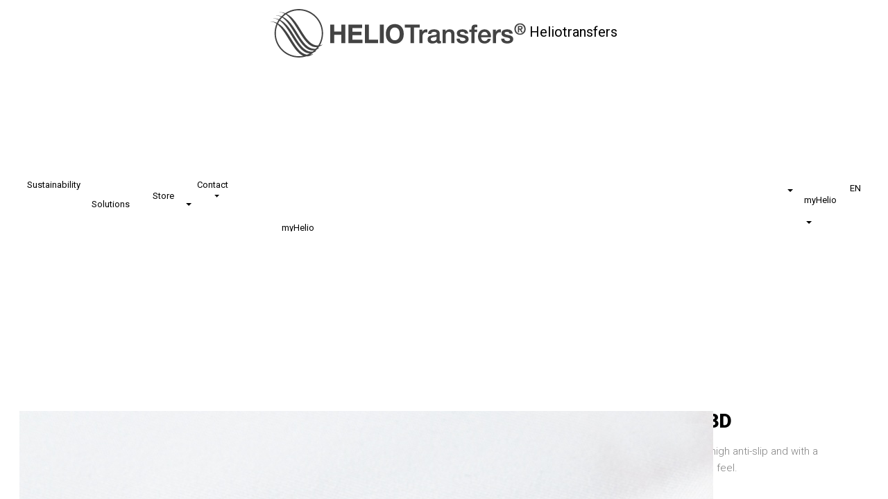

--- FILE ---
content_type: text/html; charset=utf-8
request_url: https://www.heliotransfers.com/en/catalogue/technical-heat-transfers/helio-sil-3d/
body_size: 13658
content:
<!DOCTYPE html>
<html xmlns="http://www.w3.org/1999/xhtml" lang="en" id="html" class="tpl-catalogo_produto nojs kiosk">
	<head>
		
<title>Products Catalog - Heliotransfers</title>

    <link rel="shortcut icon" type="image/x-icon" href="/fotos/frontends/favicon_heliotransfers_4052405075c45b77e85f05.png" />

				<meta name="lang" content="en" />
							<meta http-equiv="Content-Type" content="text/html; charset=utf-8" />
							<meta name="title" content="Products Catalog - Heliotransfers" />
							<meta name="description" content="Heliotransfers offers innovative heat transfers and textile printing solutions. Explore our sustainable and customizable products for various industries." />
							<meta name="keywords" content="Heat transfers, Textile printing, Customization, Sustainability, Innovation" />
							<meta name="author" content="HELIOTEXTIL" />
							<meta name="robots" content="noindex, nofollow" />
							<meta http-equiv="X-UA-Compatible" content="IE=Edge" />
							<meta property="og:title" content="Products Catalog - Heliotransfers" />
							<meta property="og:description" content="Heliotransfers offers innovative heat transfers and textile printing solutions. Explore our sustainable and customizable products for various industries." />
							<meta property="og:type" content="website" />
							<meta property="og:image" content="https://www.heliotransfers.com/fotos/produtos/htech_imgpro_61845137264f5dd9cc6e93.jpg" />
							<meta property="og:image:type" content="image/jpeg" />
							<meta property="og:image:width" content="1000" />
							<meta property="og:image:height" content="654" />
							<meta property="og:site_name" content="Heliotransfers" />
							<meta property="og:url" content="https://www.heliotransfers.com/en/catalogue/technical-heat-transfers/helio-sil-3d/" />
			

<meta name="viewport" content="width=device-width, initial-scale=1.0, minimum-scale=1.0, maximum-scale=1.5, user-scalable=no" />

<!-- A REMOVER -->
<link href="https://fonts.googleapis.com/css?family=Roboto:300,400,500i,700,900" rel="stylesheet">


<link rel="stylesheet" type="text/css" href="/fotos/frontends/1/css_bs/style.min.css?v=209794652" />
<link rel="stylesheet" href="/temas/helio/css/custom_bootstrap.css?v=20251203005711" /><link rel="stylesheet" href="/temas/helio/css/custom_bootstrap.responsive.css?v=20251203005711" /><link rel="stylesheet" href="/temas/helio/css/custom.css?v=20251203005711" /><link rel="stylesheet" href="/temas/helio/css/custom.responsive.css?v=20251203005711" /><link rel="stylesheet" href="/temas/helio/css/custom_simulador_v2.css?v=20251203005711" /><link rel="stylesheet" href="/temas/helio/css/custom_simulador_v2.responsive.css?v=20251203005711" />





<!-- Customize Stylesheets -->

    <!-- Font Awesome CSS -->
    <link href="/plugins/font-awesome/css/font-awesome.min.css" rel="stylesheet" media="all" />
    
        <!-- Customize Stylesheets Module catalogo_produto -->
                    <link href="/catalogo/css/main-detail-product.css?v=20251203005711" rel="stylesheet" media="all" />
                        <link href="/catalogo/css/main-detail-product.responsive.css?v=20251203005711" rel="stylesheet" media="all" />
            <style id="acjk">body{display: none !important;}</style><script>if(self===top){var acjk = document.getElementById("acjk");acjk.parentNode.removeChild(acjk);}else{top.location = self.location;}</script>


	</head>
	<body class="tpl-design-v2">
		
		<div id="site-wrap">
			    <nav class="navbar navbar-expand-lg navbar-bs-left-center-right justify-content-sm-start navbar-solid">
        <div class="container-fluid">
            <!-- LEFT LINKS -->
            <div class="navbar-collapse w-100 order-1 order-md-0 desktopMenu left">
                <ul class="navbar-nav align-self-stretch">
                                                        <li class="nav-item"><a class="nav-link " href="/en/sustainability/" >Sustainability</a></li>
                                                                        <li class="nav-item dropdown">
                                        <a class="nav-link dropdown-toggle" href="https://www.heliotransfers.com/en/#" id="navbarDropdown" role="button" data-toggle="dropdown" aria-haspopup="true" aria-expanded="false">
                                            Solutions                                            <svg viewBox="0 0 24 24" id="sublevel_arrow_down" data-name="arrow down" xmlns="http://www.w3.org/2000/svg" xmlns:xlink="http://www.w3.org/1999/xlink">
                                                <g id="arrow_down" data-name="arrow_down" transform="translate(0 24) rotate(-90)">
                                                    <rect id="Mask-2" data-name="Mask" width="24" height="24" fill="none"/>
                                                    <g id="_20x20_arrow-back--grey-2" data-name="arrow_down" clip-path="url(#clip-path)">
                                                        <g id="Group_2" data-name="Group 2" transform="translate(8 7)">
                                                            <path id="Rectangle" d="M0,6.586V0H6.586" transform="translate(0.686 5.157) rotate(-45)" fill="none" stroke="#FFFFFF" stroke-miterlimit="10" stroke-width="1.5"/>
                                                        </g>
                                                    </g>
                                                </g>
                                            </svg>
                                        </a>
                                        <div class="dropdown-menu dropdown-menu-left glass" aria-labelledby="navbarDropdown">
                                            <ul class="sublevel">
                                                                                                    <li><a class="dropdown-item" href="/en/solutions/sports-performance/" >Sports & Performance</a></li>
                                                                                                    <li><a class="dropdown-item" href="/en/solutions/work-safety/" >Work & Safety</a></li>
                                                                                                    <li><a class="dropdown-item" href="/en/solutions/fashion/" >Fashion</a></li>
                                                                                                    <li><a class="dropdown-item" href="/en/solutions/promotional/" >Promotional</a></li>
                                                                                                    <li><a class="dropdown-item" href="/en/solutions/specialities/" >Specialities</a></li>
                                                                                            </ul>
                                        </div>
                                    </li>
                                                                        <li class="nav-item dropdown">
                                        <a class="nav-link dropdown-toggle" href="https://www.heliotransfers.com/en/#" id="navbarDropdown" role="button" data-toggle="dropdown" aria-haspopup="true" aria-expanded="false">
                                            Store                                            <svg viewBox="0 0 24 24" id="sublevel_arrow_down" data-name="arrow down" xmlns="http://www.w3.org/2000/svg" xmlns:xlink="http://www.w3.org/1999/xlink">
                                                <g id="arrow_down" data-name="arrow_down" transform="translate(0 24) rotate(-90)">
                                                    <rect id="Mask-2" data-name="Mask" width="24" height="24" fill="none"/>
                                                    <g id="_20x20_arrow-back--grey-2" data-name="arrow_down" clip-path="url(#clip-path)">
                                                        <g id="Group_2" data-name="Group 2" transform="translate(8 7)">
                                                            <path id="Rectangle" d="M0,6.586V0H6.586" transform="translate(0.686 5.157) rotate(-45)" fill="none" stroke="#FFFFFF" stroke-miterlimit="10" stroke-width="1.5"/>
                                                        </g>
                                                    </g>
                                                </g>
                                            </svg>
                                        </a>
                                        <div class="dropdown-menu dropdown-menu-left glass" aria-labelledby="navbarDropdown">
                                            <ul class="sublevel">
                                                                                                    <li><a class="dropdown-item" href="/en/shop/technical-heat-transfers/" >Technical Heat Transfers</a></li>
                                                                                                    <li><a class="dropdown-item" href="/en/shop/names-and-numbers/" >Names and Numbers</a></li>
                                                                                                    <li><a class="dropdown-item" href="/en/shop/badges/" >Badges</a></li>
                                                                                                    <li><a class="dropdown-item" href="/en/shop/helioprints/" >Helioprints®</a></li>
                                                                                                    <li><a class="dropdown-item" href="/en/shop/heat-presses/" >Heat Presses</a></li>
                                                                                            </ul>
                                        </div>
                                    </li>
                                                                        <li class="nav-item"><a class="nav-link " href="/en/contact/" >Contact</a></li>
                                                    </ul>
            </div>
            <!-- /.LEFT LINKS -->
            <!-- CENTER LINKS -->
            <div class="navbar-brand-center mx-auto order-0 center">
                <div class="hamburger-nav-icon navbar-toggler" type="button" data-toggle="collapse" data-target=".mobileMenu">
                    <span></span>
                    <span></span>
                    <span></span>
                    <span></span>
                </div>
                <a href="https://www.heliotransfers.com/en/" title="Heliotransfers" class="navbar-brand mx-auto logo">
                    <img class="logo-navbar-desktop" src="https://www.heliotransfers.com/fotos/frontends/logo_heliotransfers_black_19931657626006f9b02_5.png" alt="">
                    <span class="logo-navbar-mobile">Heliotransfers</span>
                </a>
                                    
                    <!-- MYHELIO: MOBILE MODE -->
                    <div class="nav-item dropdown item-cart-mobile tablet-mode-view">
                        <a class="nav-link dropdown-toggle cliente" href="https://www.heliotransfers.com/en/#" id="navbarDropdownCartTablet" role="button" data-toggle="dropdown" aria-expanded="false">
                            <div class="box-icon">
                                <!-- <svg id="shopping-basket-2-line" xmlns="http://www.w3.org/2000/svg" width="24" height="24" viewBox="0 0 24 24">
                                    <path id="Caminho_11" data-name="Caminho 11" d="M0,0H24V24H0Z" fill="none"/>
                                    <path id="Caminho_12" data-name="Caminho 12" d="M15.366,3.438,18.577,9H22v2H20.833l-.757,9.083a1,1,0,0,1-1,.917H4.92a1,1,0,0,1-1-.917L3.166,11H2V9H5.422L8.634,3.438l1.732,1L7.732,9h8.535L13.634,4.438l1.732-1ZM18.826,11H5.173l.667,8H18.159ZM13,13v4H11V13ZM9,13v4H7V13Zm8,0v4H15V13Z" fill="#fff"/>
                                </svg> -->
                                <!-- <span class="item-carrinho notshow">1</span> -->
                                <span class="tablet-view">
                                    myHelio                                </span>
                                <span class="smartphone-view">
                                                                            <svg id="account-user-icon" class="not-authenticated" xmlns="http://www.w3.org/2000/svg" width="24" height="24" viewBox="0 0 24 24">
                                            <path id="Caminho_13" data-name="Caminho 13" d="M0,0H24V24H0Z" fill="none"/>
                                            <path id="Caminho_14" data-name="Caminho 14" d="M4,22a8,8,0,1,1,16,0H18A6,6,0,1,0,6,22Zm8-9a6,6,0,1,1,6-6A6,6,0,0,1,12,13Zm0-2A4,4,0,1,0,8,7,4,4,0,0,0,12,11Z" fill="#fff"/>
                                        </svg>
                                                                    </span>
                                <span class="cart-info-bullet "></span>
                                <svg viewBox="0 0 24 24" id="sublevel_arrow_down" data-name="arrow down" xmlns="http://www.w3.org/2000/svg" xmlns:xlink="http://www.w3.org/1999/xlink">
                                    <g id="arrow_down" data-name="arrow_down" transform="translate(0 24) rotate(-90)">
                                        <rect id="Mask-2" data-name="Mask" width="24" height="24" fill="none"/>
                                        <g id="_20x20_arrow-back--grey-2" data-name="arrow_down" clip-path="url(#clip-path)">
                                            <g id="Group_2" data-name="Group 2" transform="translate(8 7)">
                                                <path id="Rectangle" d="M0,6.586V0H6.586" transform="translate(0.686 5.157) rotate(-45)" fill="none" stroke="#FFFFFF" stroke-miterlimit="10" stroke-width="1.5"/>
                                            </g>
                                        </g>
                                    </g>
                                </svg>
                            </div>
                        </a>
                        <div class="dropdown-menu dropdown-menu-right glass cart-tablet-glass" aria-labelledby="navbarDropdownCartTablet">
                            <ul class="cart-tablet">
                                                                                                            <!-- Sign in -->
                                        <li><a class="dropdown-item" href="https://www.heliotransfers.com/en/client-area/">
                                                <svg id="icon-login" fill="#414141" width="16px" height="16px" viewBox="0 0 32 32" xmlns="http://www.w3.org/2000/svg">
                                                    <path id="inner_path" d="M8.0071,24.93A4.9958,4.9958,0,0,1,13,20h6a4.9959,4.9959,0,0,1,4.9929,4.93,11.94,11.94,0,0,1-15.9858,0ZM20.5,12.5A4.5,4.5,0,1,1,16,8,4.5,4.5,0,0,1,20.5,12.5Z"/>
                                                    <path d="M26.7489,24.93A13.9893,13.9893,0,1,0,2,16a13.899,13.899,0,0,0,3.2511,8.93l-.02.0166c.07.0845.15.1567.2222.2392.09.1036.1864.2.28.3008.28.3033.5674.5952.87.87.0915.0831.1864.1612.28.2417.32.2759.6484.5372.99.7813.0441.0312.0832.0693.1276.1006v-.0127a13.9011,13.9011,0,0,0,16,0V27.48c.0444-.0313.0835-.0694.1276-.1006.3412-.2441.67-.5054.99-.7813.0936-.08.1885-.1586.28-.2417.3025-.2749.59-.5668.87-.87.0933-.1006.1894-.1972.28-.3008.0719-.0825.1522-.1547.2222-.2392ZM16,8a4.5,4.5,0,1,1-4.5,4.5A4.5,4.5,0,0,1,16,8ZM8.0071,24.93A4.9957,4.9957,0,0,1,13,20h6a4.9958,4.9958,0,0,1,4.9929,4.93,11.94,11.94,0,0,1-15.9858,0Z"/>
                                                    <rect id="transparent_box" width="32" height="32"/>
                                                </svg>
                                                <span class="lbl-with-icon">Sign in</span>
                                            </a>
                                        </li>
                                        <!-- Shopping bag -->
                                        <li><a class="dropdown-item disable-link" href="https://www.heliotransfers.com/en/store/cart/">
                                                <svg id="icon-bag" fill="#000000" width="16px" height="16px" viewBox="0 0 56 56" xmlns="http://www.w3.org/2000/svg">
                                                    <path d="M 14.5586 51.9531 L 42.1445 51.9531 C 46.3633 51.9531 48.8008 49.5156 48.8008 44.6875 L 48.8008 20.4297 C 48.8008 15.6016 46.3398 13.1641 41.4414 13.1641 L 37.7148 13.1641 C 37.5742 8.2422 33.3086 4.0469 28.0117 4.0469 C 22.6914 4.0469 18.4258 8.2422 18.2852 13.1641 L 14.5586 13.1641 C 9.6836 13.1641 7.1992 15.5781 7.1992 20.4297 L 7.1992 44.6875 C 7.1992 49.5391 9.6836 51.9531 14.5586 51.9531 Z M 28.0117 7.6094 C 31.3164 7.6094 33.8242 10.0938 33.9414 13.1641 L 22.0820 13.1641 C 22.1758 10.0938 24.6836 7.6094 28.0117 7.6094 Z M 14.6289 48.1797 C 12.2852 48.1797 10.9726 46.9375 10.9726 44.5000 L 10.9726 20.6172 C 10.9726 18.1797 12.2852 16.9375 14.6289 16.9375 L 41.3945 16.9375 C 43.6914 16.9375 45.0274 18.1797 45.0274 20.6172 L 45.0274 44.5000 C 45.0274 46.9375 43.6914 48.1797 42.0742 48.1797 Z"/>
                                                </svg>
                                                <span class="lbl-with-icon">Shopping cart</span>
                                            </a>
                                        </li>
                                                                                    <!-- Last orders -->
                                            <li><a class="dropdown-item disable-link" href="https://www.heliotransfers.com/en/client-area/orders/">
                                                    <svg id="icon-last-orders" width="16px" height="16px" viewBox="0 0 24 24" fill="none" xmlns="http://www.w3.org/2000/svg">
                                                        <path id="p1" d="M2.6954 7.18536L11.6954 11.1854L12.3046 9.81464L3.3046 5.81464L2.6954 7.18536ZM12.75 21.5V10.5H11.25V21.5H12.75ZM12.3046 11.1854L21.3046 7.18536L20.6954 5.81464L11.6954 9.81464L12.3046 11.1854Z" fill="#000000"/>
                                                        <path id="p2" d="M3 17.1101V6.88992C3 6.65281 3.13964 6.43794 3.35632 6.34164L11.7563 2.6083C11.9115 2.53935 12.0885 2.53935 12.2437 2.6083L20.6437 6.34164C20.8604 6.43794 21 6.65281 21 6.88992V17.1101C21 17.3472 20.8604 17.5621 20.6437 17.6584L12.2437 21.3917C12.0885 21.4606 11.9115 21.4606 11.7563 21.3917L3.35632 17.6584C3.13964 17.5621 3 17.3472 3 17.1101Z" stroke="#000000" stroke-width="1.5" stroke-linecap="round" stroke-linejoin="round"/>
                                                        <path id="p3" d="M7.5 4.5L16.1437 8.34164C16.3604 8.43794 16.5 8.65281 16.5 8.88992V12.5" stroke="#000000" stroke-width="1.5" stroke-linecap="round" stroke-linejoin="round"/>
                                                    </svg>
                                                    <span class="lbl-with-icon">Orders</span>
                                                </a>
                                            </li>
                                                                                                            
                            </ul>
                        </div>
                    </div>
                    <!-- /. MYHELIO: MOBILE MODE -->
                            </div>
            <!-- /.CENTER LINKS -->
            <!-- RIGHT LINKS -->
            <div class="navbar-collapse w-100 order-3 desktopMenu right">
                <ul class="navbar-nav ml-auto">
                    <!-- BTN SEARCH -->
                    <li class="nav-item dropdown menu-global-search-desktop">
                        <a class="nav-link dropdown-toggle search" href="https://www.heliotransfers.com/en/#" id="navbarDropdownSearch" role="button" data-toggle="dropdown" aria-expanded="false">
                            <div class="box-icon" style="display: inline-block;">
                                <svg id="search-icon" xmlns="http://www.w3.org/2000/svg" width="24" height="24" viewBox="0 0 24 24">
                                    <path id="Caminho_9" data-name="Caminho 9" d="M0,0H24V24H0Z" fill="none"/>
                                    <path id="Caminho_10" data-name="Caminho 10" d="M18.031,16.617,22.314,20.9,20.9,22.314l-4.282-4.283a9,9,0,1,1,1.414-1.414Zm-2.006-.742a7,7,0,1,0-.15.15l.15-.15Z" fill="#fff"/>
                                </svg>
                            </div>
                        </a>
                        <div class="dropdown-menu dropdown-menu-right glass search-box-glass" aria-labelledby="navbarDropdownSearch">
                            <ul class="search-box">
                                <li>
                                    <div class="box-search-container">
                                        <div class="icon-search">
                                            <svg version="1.1" id="search-icon" xmlns="http://www.w3.org/2000/svg" xmlns:xlink="http://www.w3.org/1999/xlink" x="0px" y="0px" width="24px" height="20px" viewBox="0 0 488.4 488.4" style="enable-background:new 0 0 488.4 488.4;" xml:space="preserve">
                                                <path fill="#707070" d="M0,203.25c0,112.1,91.2,203.2,203.2,203.2c51.6,0,98.8-19.4,134.7-51.2l129.5,129.5c2.4,2.4,5.5,3.6,8.7,3.6
                                                s6.3-1.2,8.7-3.6c4.8-4.8,4.8-12.5,0-17.3l-129.6-129.5c31.8-35.9,51.2-83,51.2-134.7c0-112.1-91.2-203.2-203.2-203.2
                                                S0,91.15,0,203.25z M381.9,203.25c0,98.5-80.2,178.7-178.7,178.7s-178.7-80.2-178.7-178.7s80.2-178.7,178.7-178.7
                                                S381.9,104.65,381.9,203.25z"></path>
                                            </svg>
                                        </div>
                                        <form id="form-global-search" name="form-global-search" action="" method="POST">
                                            <input type="hidden" id="glb_search_field_lang" name="glb_search_field_lang" value="en" required>
                                            <input type="text" id="glb_search_field" name="glb_search_field" minlength="3" placeholder="search ..." data-required="Required field." data-minlength="At least {0} characters are required." data-page-search="https://www.heliotransfers.com/en/search/" data-lang="en" required>
                                        </form>

                                        <div class="icon-cancel">
                                            <svg version="1.1" id="cancel-search-icon" xmlns="http://www.w3.org/2000/svg" xmlns:xlink="http://www.w3.org/1999/xlink" x="0px" y="0px" width="20px" height="20px" viewBox="0 0 256 256" style="enable-background:new 0 0 256 256;" xml:space="preserve">
                                            <path fill="#707070" d="M137.051,128l75.475-75.475c2.5-2.5,2.5-6.551,0-9.051s-6.551-2.5-9.051,0L128,118.949L52.525,43.475  c-2.5-2.5-6.551-2.5-9.051,0s-2.5,6.551,0,9.051L118.949,128l-75.475,75.475c-2.5,2.5-2.5,6.551,0,9.051  c1.25,1.25,2.888,1.875,4.525,1.875s3.275-0.625,4.525-1.875L128,137.051l75.475,75.475c1.25,1.25,2.888,1.875,4.525,1.875  s3.275-0.625,4.525-1.875c2.5-2.5,2.5-6.551,0-9.051L137.051,128z"/>
                                        </svg>
                                        </div>
                                    </div>
                                </li>
                            </ul>
                        </div>
                    </li>
                    <!-- /. BTN SEARCH -->

                    
                                            <!-- USER ACCOUNT -->
                        <li class="nav-item dropdown menu-cliente-desktop">
                                                            <!-- undefined user -->
                                <!--<li class="nav-item">
                                    <a class="nav-link" href="https://www.heliotransfers.com/en/client-area/">
                                        <div class="box-icon" style="display: inline-block;">
                                            <svg id="account-user-icon" class="not-authenticated" xmlns="http://www.w3.org/2000/svg" width="24" height="24" viewBox="0 0 24 24">
                                                <path id="Caminho_13" data-name="Caminho 13" d="M0,0H24V24H0Z" fill="none"/>
                                                <path id="Caminho_14" data-name="Caminho 14" d="M4,22a8,8,0,1,1,16,0H18A6,6,0,1,0,6,22Zm8-9a6,6,0,1,1,6-6A6,6,0,0,1,12,13Zm0-2A4,4,0,1,0,8,7,4,4,0,0,0,12,11Z" fill="#fff"/>
                                            </svg>
                                        </div>
                                    </a>
                                </li>-->
                                <a class="nav-link dropdown-toggle cliente myhelio" href="https://www.heliotransfers.com/en/#" id="navbarDropdownClientDesktop" role="button" data-toggle="dropdown" aria-expanded="false">
                                    <div class="box-icon">
                                        <!--<svg version="1.1" id="account-user-icon" class="authenticated" xmlns="http://www.w3.org/2000/svg" xmlns:xlink="http://www.w3.org/1999/xlink" x="0px" y="0px" width="22px" height="22px" viewBox="0 0 24 24" enable-background="new 0 0 24 24" xml:space="preserve">
                                            <path id="Caminho_13" fill="none" d="M0,0h24v24H0V0z"/>
                                            <path id="Caminho_14" fill="#FFFFFF" d="M4,22c0-4.418,3.582-8,8-8s8,3.582,8,8h-2c-5.25,0-3.166,0-6.479,0S9.896,22,6,22H4z M12,13 c-3.313,0-6-2.687-6-6s2.687-6,6-6c3.313,0,6,2.687,6,6S15.313,13,12,13z"/>
                                        </svg>-->
                                        myHelio                                        <svg viewBox="0 0 24 24" id="sublevel_arrow_down" data-name="arrow down" xmlns="http://www.w3.org/2000/svg" xmlns:xlink="http://www.w3.org/1999/xlink">
                                            <g id="arrow_down" data-name="arrow_down" transform="translate(0 24) rotate(-90)">
                                                <rect id="Mask-2" data-name="Mask" width="24" height="24" fill="none"/>
                                                <g id="_20x20_arrow-back--grey-2" data-name="arrow_down" clip-path="url(#clip-path)">
                                                    <g id="Group_2" data-name="Group 2" transform="translate(8 7)">
                                                        <path id="Rectangle" d="M0,6.586V0H6.586" transform="translate(0.686 5.157) rotate(-45)" fill="none" stroke="#FFFFFF" stroke-miterlimit="10" stroke-width="1.5"/>
                                                    </g>
                                                </g>
                                            </g>
                                        </svg>
                                    </div>
                                </a>
                                <div class="dropdown-menu dropdown-menu-right glass area-cliente-glass not-authenticated" aria-labelledby="navbarDropdownClientDesktop">
                                    <ul class="area-cliente ">
                                        <!-- Sign in -->
                                        <li><a class="dropdown-item" href="https://www.heliotransfers.com/en/client-area/">
                                                <svg id="icon-login" fill="#414141" width="16px" height="16px" viewBox="0 0 32 32" xmlns="http://www.w3.org/2000/svg">
                                                    <path id="inner_path" d="M8.0071,24.93A4.9958,4.9958,0,0,1,13,20h6a4.9959,4.9959,0,0,1,4.9929,4.93,11.94,11.94,0,0,1-15.9858,0ZM20.5,12.5A4.5,4.5,0,1,1,16,8,4.5,4.5,0,0,1,20.5,12.5Z"/>
                                                    <path d="M26.7489,24.93A13.9893,13.9893,0,1,0,2,16a13.899,13.899,0,0,0,3.2511,8.93l-.02.0166c.07.0845.15.1567.2222.2392.09.1036.1864.2.28.3008.28.3033.5674.5952.87.87.0915.0831.1864.1612.28.2417.32.2759.6484.5372.99.7813.0441.0312.0832.0693.1276.1006v-.0127a13.9011,13.9011,0,0,0,16,0V27.48c.0444-.0313.0835-.0694.1276-.1006.3412-.2441.67-.5054.99-.7813.0936-.08.1885-.1586.28-.2417.3025-.2749.59-.5668.87-.87.0933-.1006.1894-.1972.28-.3008.0719-.0825.1522-.1547.2222-.2392ZM16,8a4.5,4.5,0,1,1-4.5,4.5A4.5,4.5,0,0,1,16,8ZM8.0071,24.93A4.9957,4.9957,0,0,1,13,20h6a4.9958,4.9958,0,0,1,4.9929,4.93,11.94,11.94,0,0,1-15.9858,0Z"/>
                                                    <rect id="transparent_box" width="32" height="32"/>
                                                </svg>
                                                <span class="lbl-with-icon">Sign in</span>
                                            </a>
                                        </li>
                                                                                                                            <!-- Last orders -->
                                            <li><a class="dropdown-item disable-link" href="https://www.heliotransfers.com/en/client-area/orders/">
                                                    <svg id="icon-last-orders" width="16px" height="16px" viewBox="0 0 24 24" fill="none" xmlns="http://www.w3.org/2000/svg">
                                                        <path id="p1" d="M2.6954 7.18536L11.6954 11.1854L12.3046 9.81464L3.3046 5.81464L2.6954 7.18536ZM12.75 21.5V10.5H11.25V21.5H12.75ZM12.3046 11.1854L21.3046 7.18536L20.6954 5.81464L11.6954 9.81464L12.3046 11.1854Z" fill="#000000"/>
                                                        <path id="p2" d="M3 17.1101V6.88992C3 6.65281 3.13964 6.43794 3.35632 6.34164L11.7563 2.6083C11.9115 2.53935 12.0885 2.53935 12.2437 2.6083L20.6437 6.34164C20.8604 6.43794 21 6.65281 21 6.88992V17.1101C21 17.3472 20.8604 17.5621 20.6437 17.6584L12.2437 21.3917C12.0885 21.4606 11.9115 21.4606 11.7563 21.3917L3.35632 17.6584C3.13964 17.5621 3 17.3472 3 17.1101Z" stroke="#000000" stroke-width="1.5" stroke-linecap="round" stroke-linejoin="round"/>
                                                        <path id="p3" d="M7.5 4.5L16.1437 8.34164C16.3604 8.43794 16.5 8.65281 16.5 8.88992V12.5" stroke="#000000" stroke-width="1.5" stroke-linecap="round" stroke-linejoin="round"/>
                                                    </svg>
                                                    <span class="lbl-with-icon">Orders</span>
                                                </a>
                                            </li>
                                                                            </ul>
                                </div>
                                                    </li>
                        <!-- /. USER ACCOUNT -->
                    
                    <!-- MENU IDIOMAS -->
                                            <!-- Unique Language -->
                        <li class="nav-item single-language">
                            <a class="nav-link" href="https://www.heliotransfers.com/en/">
                                EN                            </a>
                        </li>
                                        <!-- /. MENU IDIOMAS -->
                </ul>
            </div>
            <!-- /.RIGHT LINKS -->
        </div>
    </nav>
    <div id="navbar-fix" class=""></div>
    <!-- MOBILE MODE MENU -->
    <div class="navbar-collapse collapse mt-lg-0 d-flex flex-column flex-lg-row flex-xl-row justify-content-lg-end mobileMenu glass">
        <div class="mobile-menu-content">
            <!-- HEADER -->
            <div class="header-mobile-menu">
                <a href="#" class="pull-right fechar">
                    <span aria-hidden="true"></span>
                </a>
                <img class="logo-navbar-mobile frontend-1" src="https://www.heliotransfers.com/fotos/frontends/logo_heliotransfers_black_19931657626006f9b02_5.png" alt="">
            </div>
            <!-- /. HEADER -->
            <!-- SEARCH (extra)  -->
            <div class="mobile-menu-search">
                <!-- search -->
                <div>
                    <form id="form-global-search-mobile" name="form-global-search-mobile" action="" method="POST">
                        <div class="input-group">
                            <div class="input-group-append">
                                    <span class="input-group-text">
                                        <i class="fa fa-search" aria-hidden="true"></i>
                                    </span>
                            </div>
                            <input type="text" class="form-control search-menu" id="glb_search_field_mobile" name="glb_search_field_mobile" minlength="3" placeholder="search ..." data-required="Required field." data-minlength="At least {0} characters are required." data-page-search="https://www.heliotransfers.com/en/search/" data-lang="en" required>
                        </div>
                        <div class="icon-cancel">
                            <svg version="1.1" id="cancel-search-icon" xmlns="http://www.w3.org/2000/svg" xmlns:xlink="http://www.w3.org/1999/xlink" x="0px" y="0px" width="20px" height="20px" viewBox="0 0 256 256" style="enable-background:new 0 0 256 256;" xml:space="preserve">
                                    <path fill="#707070" d="M137.051,128l75.475-75.475c2.5-2.5,2.5-6.551,0-9.051s-6.551-2.5-9.051,0L128,118.949L52.525,43.475  c-2.5-2.5-6.551-2.5-9.051,0s-2.5,6.551,0,9.051L118.949,128l-75.475,75.475c-2.5,2.5-2.5,6.551,0,9.051  c1.25,1.25,2.888,1.875,4.525,1.875s3.275-0.625,4.525-1.875L128,137.051l75.475,75.475c1.25,1.25,2.888,1.875,4.525,1.875  s3.275-0.625,4.525-1.875c2.5-2.5,2.5-6.551,0-9.051L137.051,128z"></path>
                                </svg>
                        </div>
                        <label for="glb_search_field_mobile" generated="true" class="error glb_search_field_mobile"></label>
                    </form>
                </div>
            </div>
            <!-- /. SEARCH (extra) -->
            <!-- MENU (left side menus)  -->
            <div class="mobile-menu-links">
                <ul>
                                                    <li class="nav-item"><a class="nav-link " href="https://www.heliotransfers.com/en/sustainability/" >Sustainability</a></li>
                                                                <li class="sidebar-dropdown">
                                    <a href="https://www.heliotransfers.com/en/#"><span>Solutions</span></a>
                                    <div class="sidebar-submenu" style="display: none;">
                                        <ul>
                                                                                            <li><a href="https://www.heliotransfers.com/en/solutions/sports-performance/">Sports & Performance</a></li>
                                                                                            <li><a href="https://www.heliotransfers.com/en/solutions/work-safety/">Work & Safety</a></li>
                                                                                            <li><a href="https://www.heliotransfers.com/en/solutions/fashion/">Fashion</a></li>
                                                                                            <li><a href="https://www.heliotransfers.com/en/solutions/promotional/">Promotional</a></li>
                                                                                            <li><a href="https://www.heliotransfers.com/en/solutions/specialities/">Specialities</a></li>
                                                                                    </ul>
                                    </div>
                                </li>
                                                                <li class="sidebar-dropdown">
                                    <a href="https://www.heliotransfers.com/en/#"><span>Store</span></a>
                                    <div class="sidebar-submenu" style="display: none;">
                                        <ul>
                                                                                            <li><a href="https://www.heliotransfers.com/en/shop/technical-heat-transfers/">Technical Heat Transfers</a></li>
                                                                                            <li><a href="https://www.heliotransfers.com/en/shop/names-and-numbers/">Names and Numbers</a></li>
                                                                                            <li><a href="https://www.heliotransfers.com/en/shop/badges/">Badges</a></li>
                                                                                            <li><a href="https://www.heliotransfers.com/en/shop/helioprints/">Helioprints®</a></li>
                                                                                            <li><a href="https://www.heliotransfers.com/en/shop/heat-presses/">Heat Presses</a></li>
                                                                                    </ul>
                                    </div>
                                </li>
                                                                <li class="nav-item"><a class="nav-link " href="https://www.heliotransfers.com/en/contact/" >Contact</a></li>
                                                </ul>
            </div>
            <!-- /. MENU (left side menus) -->
                            <!-- ACCOUNT LOGIN v2  -->
                <div class="mobile-menu-usr-account2">
                    <ul>
                                                    <!-- undefined user -->
                            <li class="nav-item">
                                <a class="nav-link" href="https://www.heliotransfers.com/en/client-area/">
                                    <div class="box-icon" style="display: inline-block;">
                                        <svg id="account-user-icon" class="not-authenticated" xmlns="http://www.w3.org/2000/svg" width="24" height="24" viewBox="0 0 24 24">
                                            <path id="Caminho_13" data-name="Caminho 13" d="M0,0H24V24H0Z" fill="none"/>
                                            <path id="Caminho_14" data-name="Caminho 14" d="M4,22a8,8,0,1,1,16,0H18A6,6,0,1,0,6,22Zm8-9a6,6,0,1,1,6-6A6,6,0,0,1,12,13Zm0-2A4,4,0,1,0,8,7,4,4,0,0,0,12,11Z" fill="#fff"/>
                                        </svg>
                                    </div>
                                    <span>myHelio</span>
                                </a>
                            </li>
                                            </ul>
                </div>
                <!-- /. ACCOUNT LOGIN v2 -->
            
            
                    </div>
    </div>
    <!-- /.MOBILE MODE MENU -->
    <div class="overlay-mobile-menu"></div>
    
			<main id="content-wrap">
				<div class="clear"></div>
				
				<div class="left-right-store">
					<div class="full-page">
						<div id="ht-detail-product" class="hl-full-width-store">
	<div id="catalog-product-detail-container" class="block-row">
			<div id="catalog-product-design" data-id="638">
		<div class="catalog-product-detail-image" style="position: relative;">
                        			<div class="product-gallery">
				                            <!-- Gallery with Image -->
                            <div class="swiper-slide single-image-gallery">
                                <div class="slide-bg img-active-show">
                                    <div class="easyzoom easyzoom--overlay">
                                        <a class="easyzoom-zoom" href="/fotos/produtos/htech_imgpro_zoom_84543285264f5ddca19ddf.jpg">
                                            <img class="img-base-no-thumb" src="/fotos/produtos/htech_imgpro_61845137264f5dd9cc6e93.jpg" alt="HELIO SIL 3D">
                                        </a>
                                    </div>
                                </div>
                            </div>
                        			</div> <!-- /.product-gallery -->

            <!-- Gallery with Thumbnails -->
            		</div>
	</div>
		<div id="catalog-product-detail" data-feed="[base64]" data-soc="eyJmbGdfZGVzY19zb2MiOiIwIiwiZmxhZ192YWxfZGVzYyI6IjAifQ==">
						
			<h1 class="catalog-product-detail-title">HELIO SIL 3D</h1>

			
			
							<h2 class="catalog-product-detail-overview">3D Silicone transfer, high anti-slip and with a soft and comfortable feel.<br />
<br />
</h2>
			
			
				<div class="catalog-product-detail-price-container">
											<div class="catalog-product-detail-price-buy">
														<form class="form" id="frmBuy-638" name="frmBuy" action="/en/loja/comprar.php?prod=638" method="post" novalidate onsubmit="return glbjs_validateAddCart_ProdStore(this);" enctype="multipart/form-data">
								

																	<div class="preco-carrinho hide" data-preco="0"></div>
																		<div style="display:none;" class="block-row opc-0">
										<div class="perc-100 field">
											<label for="product-qtd">Quantity</label>
											<input onKeyPress="if(this.value.length==2 && event.keyCode>47 && event.keyCode < 58) return false;" type="number" id="product-qtd" name="qtd" value="1" min="1" max="9999" placeholder="Enter the quantity" />
											<span class="required"></span>
										</div>
									</div>
																	
																<div class="block-row botoes">
									<div class="perc-100 field">
										                                                <div class="ht-group-btn">
                                                    <div class="col-btn-request w-100">
                                                        <button type="button" class="btn btn-base-popup-form btn-request-form frntend-1"
                                                                data-toggle="modal"
                                                                data-target="#modal-form-contact-29">Get in touch</button>
                                                    </div>
                                                    <div class="col-btn-buy w-0"></div>
                                                </div>
                                            									</div>
								</div>
															</form>

                                                            <div id="request-row">
                                    		<!-- Modal Contact Form 29 -->
		<div class="modal fade formbuilder-modal-form " id="modal-form-contact-29" tabindex="-1" role="dialog" aria-labelledby="modal-form-contact" aria-hidden="true">
			<div class="modal-dialog modal-dialog-centered modal-lg" role="document">
				<div class="modal-content">
					<div class="modal-header">
						<div class="container container-header">
							<h5 class="modal-title">Get in touch: HELIO SIL 3D</h5>
							<button type="button" class="close close-ct btn-cancel-modal" data-dismiss="modal" aria-label="Close">
								<span aria-hidden="true"></span>
							</button>
						</div>
					</div>
					<div class="modal-body">
						<div class="container">
							<div class="row">
								<div class="col-md-12">
									<div class="alert" id="modal-alert">
										<button type="button" class="close" data-dismiss="alert">x</button>
										<strong class="title"></strong> <span class="text"></span>
									</div>
									<form data-action="submit-form-contact" data-script="/en/gca/modal.form.ajax.php" id="modal-form-29" name="modal-multi-form" action="" enctype="multipart/form-data" method="POST">
										<input type="hidden" name="formid" value="29">
                                        <input type="hidden" name="codeid" value="lyqHx">
                                        <input type="hidden" name="ttl_form" value="R2V0IGluIHRvdWNoOiBIRUxJTyBTSUwgM0Q=">
                                                                                            <input type="hidden" name="prod_name" value="HELIO SIL 3D">
                                                    																									<div class="form-group">
																<label for="campo_182">Name and Surname *</label>
																<input type="text" class="form-control" id="campo_182" name="campos[182]" placeholder="Name and Surname" required>
															</div>
																													<div class="form-group">
																<label for="campo_183">E-mail *</label>
																<input type="email" class="form-control" id="campo_183" name="campos[183]" placeholder="E-mail" required>
															</div>
																													<div class="form-group">
																<label for="campo_184">Company/Organization *</label>
																<input type="text" class="form-control" id="campo_184" name="campos[184]" placeholder="Company/Organization" required>
															</div>
																													<div class="form-group">
																<label for="campo_185">Telephone/Mobile *</label>
																<input type="text" class="form-control" id="campo_185" name="campos[185]" maxlength="9" placeholder="Telephone/Mobile" required>
															</div>
																													<div class="form-group">
																<label for="campo_186">Country *</label>
																<input type="text" class="form-control" id="campo_186" name="campos[186]" placeholder="Country" required>
															</div>
																													<div class="form-group">
																<label for="campo_187">Message *</label>
																<textarea class="form-control" id="campo_187" name="campos[187]" placeholder="" required></textarea>
															</div>
																												<div class="form-group" style="margin-top: 20px;">
														<div class="g-recaptcha" id="recaptcha_lyqhx" data-sitekey="6LdXLDAkAAAAANkdcSfYkekSPetRhJE54OYB9OqP"></div>														</div>
																												<div class="form-row">
																																<div class="form-group radio-checkbox col-12">
																		<input type="checkbox" class="form-control" id="campo189_515" name="campos[189][]" value="515" required>
																		<label for="campo189_515">I accept that my data is used by the company HELIOTEXTIL, S.A. and associated with the purpose of contacting me by the means indicated above.</label><label for="campos[189][]" id="campos[189][]-error" generated="true" class="error checkbox-error checkbox-189_515"></label>
																	</div>																
																														</div>
														                                        <input type="hidden" name="mywebsite" value="" />
									</form>
								</div>
							</div>
						</div>
					</div>
					<div class="modal-footer">
						<div class="container">
							<div class="row">
								<div class="col-md-12 btns-modal-group">
									<button type="button" class="btn btn-secondary btn-modal-form-close" data-dismiss="modal">Cancel</button>
									<button type="button" class="btn btn-secondary btn-modal-form-confirm" data-form-id="modal-form-29">Submit</button>
								</div>
							</div>
						</div>
					</div>
				</div>
			</div>
		</div>
		                                </div>
                                						</div>
										</div>
					</div>
					<div id="catalog-product-detail-description">
				<div id="catalog-product-detail-description-title">Product description<br />
</div>
									<div class="catalog-product-detail-features-container">
													<h3 class="catalog-product-detail-features-title">Description:</h3>
												<div class="catalog-product-detail-features-content">
                            <span style="font-weight: bold;">3D Silicone Transfers</span><br />
	
	<p>Stretchable with good recovery, high anti-slip and with a soft and comfortable feel.<br />
		Thickness up to 0,5mm.</p><span style="font-weight: 700;">Recommended Uses</span><br />
	
	<p>Sportswear and Fashion.</p> 
  <div class="tech-specs-info" style="padding: 10px 0;">
                                                <div><svg id="pdf_locked" width="45px" height="auto" viewBox="0 0 16 16" xmlns="http://www.w3.org/2000/svg" fill="#000000" class="bi bi-file-earmark-lock"><g id="SVGRepo_bgCarrier" stroke-width="0"></g><g id="SVGRepo_tracerCarrier" stroke-linecap="round" stroke-linejoin="round"></g><g id="SVGRepo_iconCarrier"> <path d="M10 7v1.076c.54.166 1 .597 1 1.224v2.4c0 .816-.781 1.3-1.5 1.3h-3c-.719 0-1.5-.484-1.5-1.3V9.3c0-.627.46-1.058 1-1.224V7a2 2 0 1 1 4 0zM7 7v1h2V7a1 1 0 0 0-2 0zM6 9.3v2.4c0 .042.02.107.105.175A.637.637 0 0 0 6.5 12h3a.64.64 0 0 0 .395-.125c.085-.068.105-.133.105-.175V9.3c0-.042-.02-.107-.105-.175A.637.637 0 0 0 9.5 9h-3a.637.637 0 0 0-.395.125C6.02 9.193 6 9.258 6 9.3z"></path> <path d="M14 14V4.5L9.5 0H4a2 2 0 0 0-2 2v12a2 2 0 0 0 2 2h8a2 2 0 0 0 2-2zM9.5 3A1.5 1.5 0 0 0 11 4.5h2V14a1 1 0 0 1-1 1H4a1 1 0 0 1-1-1V2a1 1 0 0 1 1-1h5.5v2z"></path> </g></svg></div>
                                                <div class="pdf-link-specs">To request more information about the technical specifications, please <span class="b-medium"><a class="btn-request-form frntend-1" data-toggle="modal" data-target="#modal-form-contact-42">click here</a></span>.</div>
                                            </div>
                         </div>
					</div>
				
									<div class="catalog-product-detail-features-container">
													<h3 class="catalog-product-detail-features-title">Features:</h3>
												<div class="catalog-product-detail-features-content"><span style="font-weight: bold;">Indicated Bases</span><br /><br />Wide variety of materials: polyester, polyamide-elastane.<br /><br /><span style="font-weight: 700;">Application Conditions</span><br /><p>Temperature: 150-160ºC<br />Time: 20-25 sec<br />Pressure: 4 Bar<br />The transfer reaches its maximal resistance 36 hours after its application.</p>             </div>
					</div>
							</div>
		                
			</div>
</div>
		<!-- Modal Contact Form 42 -->
		<div class="modal fade formbuilder-modal-form modal-request-technical-pdf" id="modal-form-contact-42" tabindex="-1" role="dialog" aria-labelledby="modal-form-contact" aria-hidden="true">
			<div class="modal-dialog modal-dialog-centered modal-lg" role="document">
				<div class="modal-content">
					<div class="modal-header">
						<div class="container container-header">
							<h5 class="modal-title">Request technical specifications - HELIO SIL 3D</h5>
							<button type="button" class="close close-ct btn-cancel-modal" data-dismiss="modal" aria-label="Close">
								<span aria-hidden="true"></span>
							</button>
						</div>
					</div>
					<div class="modal-body">
						<div class="container">
							<div class="row">
								<div class="col-md-12">
									<div class="alert" id="modal-alert">
										<button type="button" class="close" data-dismiss="alert">x</button>
										<strong class="title"></strong> <span class="text"></span>
									</div>
									<form data-action="submit-form-contact" data-script="/en/gca/modal.form.ajax.php" id="modal-form-42" name="modal-multi-form" action="" enctype="multipart/form-data" method="POST">
										<input type="hidden" name="formid" value="42">
                                        <input type="hidden" name="codeid" value="LQpQV">
                                        <input type="hidden" name="ttl_form" value="UmVxdWVzdCB0ZWNobmljYWwgc3BlY2lmaWNhdGlvbnMgLSBIRUxJTyBTSUwgM0Q=">
                                                                                            <input type="hidden" name="prod_name" value="HELIO SIL 3D">
                                                    																									<div class="form-group">
																<label for="campo_269">Name and Surname *</label>
																<input type="text" class="form-control" id="campo_269" name="campos[269]" placeholder="Name and Surname" required>
															</div>
																													<div class="form-group">
																<label for="campo_270">E-mail *</label>
																<input type="email" class="form-control" id="campo_270" name="campos[270]" placeholder="E-mail" required>
															</div>
																													<div class="form-group">
																<label for="campo_271">Company/Organization *</label>
																<input type="text" class="form-control" id="campo_271" name="campos[271]" placeholder="Company/Organization" required>
															</div>
																													<div class="form-group">
																<label for="campo_272">Telephone/Mobile *</label>
																<input type="text" class="form-control" id="campo_272" name="campos[272]" maxlength="9" placeholder="Telephone/Mobile" required>
															</div>
																													<div class="form-group">
																<label for="campo_273">Country *</label>
																<input type="text" class="form-control" id="campo_273" name="campos[273]" placeholder="Country" required>
															</div>
																													<div class="form-group">
																<label for="campo_274">Message *</label>
																<textarea class="form-control" id="campo_274" name="campos[274]" placeholder="" required></textarea>
															</div>
																												<div class="form-group" style="margin-top: 20px;">
														<div class="g-recaptcha" id="recaptcha_lqpqv" data-sitekey="6LdXLDAkAAAAANkdcSfYkekSPetRhJE54OYB9OqP"></div>														</div>
																												<div class="form-row">
																																<div class="form-group radio-checkbox col-12">
																		<input type="checkbox" class="form-control" id="campo276_567" name="campos[276][]" value="567" required>
																		<label for="campo276_567">I accept that my data is used by the company HELIOTEXTIL, S.A. and associated with the purpose of contacting me by the means indicated above.</label><label for="campos[276][]" id="campos[276][]-error" generated="true" class="error checkbox-error checkbox-276_567"></label>
																	</div>																
																														</div>
														                                        <input type="hidden" name="mywebsite" value="" />
									</form>
								</div>
							</div>
						</div>
					</div>
					<div class="modal-footer">
						<div class="container">
							<div class="row">
								<div class="col-md-12 btns-modal-group">
									<button type="button" class="btn btn-secondary btn-modal-form-close" data-dismiss="modal">Cancel</button>
									<button type="button" class="btn btn-secondary btn-modal-form-confirm" data-form-id="modal-form-42">Submit</button>
								</div>
							</div>
						</div>
					</div>
				</div>
			</div>
		</div>
		<script>
	// # PASSAGEM VALORES JS
	// ativação do teclado virtual
			var js_vkeyboard = false;
	</script>

					</div>
				</div>
				<div class="clear"></div>
			</main>

			 
<!-- DISCLAIMER: Navigate to myHelio -->
<div class="modal fade disclaimer-modal-warning" id="disclaimer-warning-redirect" tabindex="-1" role="dialog" aria-labelledby="disclaimer-warning-redirect" aria-hidden="true">
    <div class="modal-dialog modal-dialog-centered modal-lg" role="document">
        <div class="modal-content">
            <div class="modal-header">
                <div class="container container-header">
                    <h5 class="modal-title">Warning!</h5>
                    <button type="button" class="close close-ct btn-close-disclaimer" data-dismiss="modal" aria-label="Close">
                        <span aria-hidden="true"></span>
                    </button>
                </div>
            </div> <!-- /.modal-header -->
            <div class="modal-body">
                <div class="container info" data-content="">
                    <!-- adicionado dinamicamente -->
                    <span>You will be redirected to HELIOTEXTIL's advanced client area contained in the external domain www.heliotextil.com. The HELIOTransfers site is owned by HELIOTEXTIL and its client area is shared. By continuing you will have to accept the Policies and Terms and Conditions of that website.</span>
                    <form>
                        <div class="form-row">
                            <div class="form-group radio-checkbox">
                                <input type="checkbox" class="form-control" id="disclaimer_not_show_again" name="disclaimer_not_show_again" value="1">
                                <label for="disclaimer_not_show_again">I don't intend to see this warning again, I understood why I am redirecting.</label>
                            </div>
                        </div>
                    </form>

                </div>
            </div> <!-- /.modal-body -->
            <div class="modal-footer">
                <button type="button" class="btn btn-secondary btn-disclaimer-close" data-dismiss="modal">Cancel</button>
                <button type="button" class="btn btn-secondary btn-disclaimer-continue" >Continue                    <svg class="caret-right" width="12px" height="12px" viewBox="0 0 15 15" fill="none" xmlns="http://www.w3.org/2000/svg"><g id="SVGRepo_bgCarrier" stroke-width="0"></g><g id="SVGRepo_tracerCarrier" stroke-linecap="round" stroke-linejoin="round"></g><g id="SVGRepo_iconCarrier"> <path fill-rule="evenodd" clip-rule="evenodd" d="M6.18194 4.18185C6.35767 4.00611 6.6426 4.00611 6.81833 4.18185L9.81833 7.18185C9.90272 7.26624 9.95013 7.3807 9.95013 7.50005C9.95013 7.6194 9.90272 7.73386 9.81833 7.81825L6.81833 10.8182C6.6426 10.994 6.35767 10.994 6.18194 10.8182C6.0062 10.6425 6.0062 10.3576 6.18194 10.1819L8.86374 7.50005L6.18194 4.81825C6.0062 4.64251 6.0062 4.35759 6.18194 4.18185Z" fill="#000000"></path> </g></svg>
                </button>
            </div> <!-- /.modal-footer -->
        </div>
    </div>
</div> <!-- /.modal -->



    <!-- Footer v2 -->
    <footer id="footer2" class="footer2 ">
        <div class="footer-content">
            <div class="container-fluid">
                <div class="row">
                    <div class="col-xl-10 col-lg-10 col-md-10 col-sm-12 col-12 group-footer-links">
                        <div class="footer-nav-links">
                            <ul class="footer-nav-wrapper row justify-content-start">
                                                                                                            <li class="col-xl-3 col-lg-3 col-md-4 col-sm-4 col-12 footer-nav-item">
                                                                                            <div class="main-item ">Shopping Guide</div>
                                                <ul class="sub-menu">
                                                                                                                    <li class="line">
                                                                    <a class="sub-item" href="https://www.heliotransfers.com/en/faq" target="_self">Frequently Asked Questions</a>
                                                                </li>
                                                                                                            </ul>
                                                                                                                            <li class="col-xl-3 col-lg-3 col-md-4 col-sm-4 col-12 footer-nav-item">
                                                                                            <div class="main-item ">Policies</div>
                                                <ul class="sub-menu">
                                                                                                                    <li class="line">
                                                                    <a class="sub-item" href="https://www.heliotransfers.com/en/policies/terms-conditions/" target="_self">Terms & Conditions</a>
                                                                </li>
                                                                                                                            <li class="line">
                                                                    <a class="sub-item" href="https://www.heliotransfers.com/en/policies/privacy-policy/" target="_self">Privacy Policy</a>
                                                                </li>
                                                                                                                            <li class="line">
                                                                    <a class="sub-item" href="https://www.heliotransfers.com/en/policies/cookies-policy/" target="_self">Cookies Policy</a>
                                                                </li>
                                                                                                            </ul>
                                                                                                                            <li class="col-xl-3 col-lg-3 col-md-4 col-sm-4 col-12 footer-nav-item">
                                                                                            <div class="main-item ">Contact</div>
                                                <ul class="sub-menu">
                                                                                                                    <li class="line">
                                                                    <a class="sub-item" href="https://www.heliotransfers.com/en/contact/partners/" target="_self">Partners</a>
                                                                </li>
                                                                                                                            <li class="line">
                                                                    <a class="sub-item" href="https://www.livroreclamacoes.pt/inicio" target="_self">Complaints Book</a>
                                                                </li>
                                                                                                            </ul>
                                                                                                                                                </ul>
                        </div>
                    </div>
                    <div class="col-xl-2 col-lg-2 col-md-2 col-sm-12 col-12 group-social-networks">
                        <ul class="social-networks">
                                                                    <li><a href="https://www.youtube.com/user/HeliotextilPortugal" target="_blank"><svg id="youtube" xmlns="http://www.w3.org/2000/svg" width="24" height="24" viewBox="0 0 24 24">
  <path id="Caminho_25" data-name="Caminho 25" d="M0,0H24V24H0Z" fill="none"></path>
  <path id="Caminho_26" data-name="Caminho 26" d="M21.543,6.5A31.058,31.058,0,0,1,22,12a31.058,31.058,0,0,1-.457,5.5A2.811,2.811,0,0,1,19.6,19.524C17.9,20,12,20,12,20s-5.893,0-7.605-.476A2.811,2.811,0,0,1,2.457,17.5,31.058,31.058,0,0,1,2,12a31.058,31.058,0,0,1,.457-5.5A2.811,2.811,0,0,1,4.395,4.476C6.107,4,12,4,12,4s5.9,0,7.6.476A2.811,2.811,0,0,1,21.543,6.5ZM10,15.5,16,12,10,8.5Z" fill="#707070"></path>
</svg></a></li>
                                                                                <li><a href="https://www.instagram.com/heliotextil/" target="_blank"><svg id="instagram" xmlns="http://www.w3.org/2000/svg" width="24" height="24" viewBox="0 0 24 24">
  <path id="Caminho_19" data-name="Caminho 19" d="M0,0H24V24H0Z" fill="none"></path>
  <path id="Caminho_20" data-name="Caminho 20" d="M11.346,2c2.539,0,2.856.009,3.852.056a6.885,6.885,0,0,1,2.269.435,4.557,4.557,0,0,1,1.656,1.078A4.587,4.587,0,0,1,20.2,5.224a6.9,6.9,0,0,1,.435,2.269c.044,1,.056,1.313.056,3.853s-.009,2.856-.056,3.852a6.909,6.909,0,0,1-.435,2.269A4.772,4.772,0,0,1,17.468,20.2a6.9,6.9,0,0,1-2.269.435c-1,.044-1.313.056-3.852.056s-2.856-.009-3.853-.056A6.909,6.909,0,0,1,5.224,20.2a4.772,4.772,0,0,1-2.734-2.734A6.88,6.88,0,0,1,2.056,15.2C2.012,14.2,2,13.886,2,11.346s.009-2.856.056-3.853a6.88,6.88,0,0,1,.435-2.269A4.561,4.561,0,0,1,3.568,3.568,4.577,4.577,0,0,1,5.224,2.491a6.88,6.88,0,0,1,2.269-.435C8.49,2.012,8.807,2,11.346,2Zm0,4.673a4.673,4.673,0,1,0,4.673,4.673A4.673,4.673,0,0,0,11.346,6.673Zm6.075-.234a1.168,1.168,0,1,0-1.168,1.168A1.168,1.168,0,0,0,17.421,6.439Zm-6.075,2.1a2.8,2.8,0,1,1-2.8,2.8A2.8,2.8,0,0,1,11.346,8.542Z" transform="translate(0.654 0.654)" fill="#707070"></path>
</svg></a></li>
                                                                                <li><a href="https://www.facebook.com/heliotextil/" target="_blank"><svg id="facebook" xmlns="http://www.w3.org/2000/svg" width="24" height="24" viewBox="0 0 24 24">
  <path id="Caminho_17" data-name="Caminho 17" d="M0,0H24V24H0Z" fill="none"></path>
  <path id="Caminho_18" data-name="Caminho 18" d="M15.4,21V14.034h2.333l.349-2.708H15.4V9.6c0-.784.218-1.319,1.342-1.319h1.434V5.857a19.191,19.191,0,0,0-2.09-.107,3.263,3.263,0,0,0-3.482,3.58v2H10.268v2.708h2.338V21H4a1,1,0,0,1-1-1V4A1,1,0,0,1,4,3H20a1,1,0,0,1,1,1V20a1,1,0,0,1-1,1Z" fill="#707070"></path>
</svg></a></li>
                                                                                <li><a href="https://pt.linkedin.com/company/heliotextil---etiquetas-e-passamanarias-sa-" target="_blank"><svg id="linkedin" xmlns="http://www.w3.org/2000/svg" width="24" height="24" viewBox="0 0 24 24">
  <path id="Caminho_21" data-name="Caminho 21" d="M0,0H24V24H0Z" fill="none"></path>
  <path id="Caminho_22" data-name="Caminho 22" d="M18.335,18.339H15.67V14.162c0-1-.02-2.278-1.39-2.278-1.389,0-1.6,1.084-1.6,2.2v4.25H10.013V9.75h2.56v1.17h.035a2.812,2.812,0,0,1,2.528-1.387c2.7,0,3.2,1.778,3.2,4.091v4.715ZM7,8.575A1.548,1.548,0,1,1,8.551,7.028,1.546,1.546,0,0,1,7,8.575Zm1.336,9.764H5.666V9.75H8.34v8.589ZM19.67,3H4.329A1.312,1.312,0,0,0,3,4.3V19.7A1.312,1.312,0,0,0,4.328,21H19.666A1.317,1.317,0,0,0,21,19.7V4.3A1.317,1.317,0,0,0,19.666,3h0Z" fill="#707070"></path>
</svg></a></li>
                                                                                <li><a href="https://twitter.com/Heliotextil" target="_blank"><svg id="twitter" xmlns="http://www.w3.org/2000/svg" width="24" height="24" viewBox="0 0 24 24">
  <path id="Caminho_23" data-name="Caminho 23" d="M0,0H24V24H0Z" fill="none"></path>
  <path id="Caminho_24" data-name="Caminho 24" d="M22.162,5.656a8.384,8.384,0,0,1-2.4.658A4.2,4.2,0,0,0,21.6,4a8.358,8.358,0,0,1-2.656,1.015,4.182,4.182,0,0,0-7.126,3.814A11.874,11.874,0,0,1,3.2,4.459a4.188,4.188,0,0,0,1.294,5.584A4.168,4.168,0,0,1,2.6,9.52v.052a4.185,4.185,0,0,0,3.354,4.1,4.21,4.21,0,0,1-1.889.072A4.185,4.185,0,0,0,7.97,16.65a8.394,8.394,0,0,1-6.191,1.732,11.83,11.83,0,0,0,6.41,1.88,11.819,11.819,0,0,0,11.9-11.9c0-.18,0-.362-.013-.54a8.5,8.5,0,0,0,2.087-2.165Z" fill="#707070"></path>
</svg></a></li>
                                                                </ul>
                    </div>
                </div>
            </div>
        </div>
        <!-- copyright row -->
        <div class="copyright">
            <div class="container-fluid">
                <div class="row">
                    <div class="col-xl-9 col-lg-8 col-md-8 col-sm-12 col-12 group-col-logos">
                        <!-- logos: payments & certificates -->
                                                    <div class="logos-footer-payments"> <!-- imgs-financiamento -->
                                                                            <img class="img-fluid img-payment pag-easypay pull-left" src="https://www.heliotransfers.com/temas/geral/images/easypay_v2021_3.png">
                                                                                        <img class="img-fluid img-payment pag-paypal pull-left teste" src="https://www.heliotransfers.com/temas/geral/images/paypal_45_45.png" alt="PayPal Acceptance">
                                                                        </div>
                                                        <div class="logos-footer-certifications">
                                <a href="http://www.oeko-tex.com/en/business/certifications_and_services/ots_100/ots_100_start.xhtml" target="_blank" title="OEKO-TEX STANDARD 100 - 6092CIT CITEVE"><img class="oeko-tex" src="https://www.heliotransfers.com/fotos/editor2/HelioTransfers/certificacoes/oeko_tex.jpg" alt=""></a>
                                <a href="https://www.sgs.com/en/certified-clients-and-products" target="_blank" title="ISO 9001"><img class="sgs-9001" src="https://www.heliotransfers.com/fotos/editor2/HelioTransfers/certificacoes/sgs_9001.png" alt=""></a>
                                <a href="https://www.sgs.pt/pt-pt/sustainability/innovation-management-systems" target="_blank" title="ISO 4457"><img class="sgs-4457" src="https://www.heliotransfers.com/fotos/editor2/HelioTransfers/certificacoes/sgs_4457.png" alt=""></a>
                            </div>
                                                </div>
                    <div class="col-xl-3 col-lg-4 col-md-4 col-sm-12 col-12 group-col-copyright">
                        <span class="copyright-info">© Copyright 2025<br />
Heliotransfers, All rights reserved.</span>
                    </div>
                </div>
            </div>
        </div>
    </footer>

		</div>
		<script type="text/javascript">
    var glb_versao_navbar = 2;
</script>
    <script type="text/javascript">
        var glb_fixed_navbar = false;
    </script>
        <script type="text/javascript">
        var glb_fixed_navbar_2 = true;
    </script>
    	<script type="text/javascript">
		var google_sitekey = '6LdXLDAkAAAAANkdcSfYkekSPetRhJE54OYB9OqP';
	</script>
	<script src='https://www.google.com/recaptcha/api.js?onload=onloadCallback&render=explicit&hl=en'></script>

<!-- Owl Stylesheets -->
<!-- <script src="/plugins/owl-carousel2/owl.carousel.min.js"></script> -->


<script type="text/javascript" src="/fotos/frontends/1/js_bs/script.min.js?v=210475266"></script>
<script type="text/javascript" src="/plugins/jquery-validate/localization/messages_en.js?v=20251203005711"></script><script type="text/javascript" src="/temas/geral/js/global.js?v=20251203005711"></script>




		<script type="text/javascript">
	istat = new Image(1,1);
	istat.src = unescape("/plugins/stats/counter.php%3Fsw%3D"+screen.width+"%26sh%3D"+screen.height+"%26sc%3D"+screen.colorDepth);
</script>
<!-- Matomo -->
	<script type="text/javascript">
	  var _paq = window._paq = window._paq || [];
	  /* tracker methods like "setCustomDimension" should be called before "trackPageView" */
	  _paq.push(['trackPageView']);
	  _paq.push(['enableLinkTracking']);
	  (function() {
	    var u="//heliotransfers.com/matomo/";
	    _paq.push(['setTrackerUrl', u+'matomo.php']);
	    _paq.push(['setSiteId', '1']);
	    var d=document, g=d.createElement('script'), s=d.getElementsByTagName('script')[0];
	    g.type='text/javascript'; g.async=true; g.src=u+'matomo.js'; s.parentNode.insertBefore(g,s);
	  })();
	</script>
	<!-- End Matomo Code -->
	</body>
</html>
